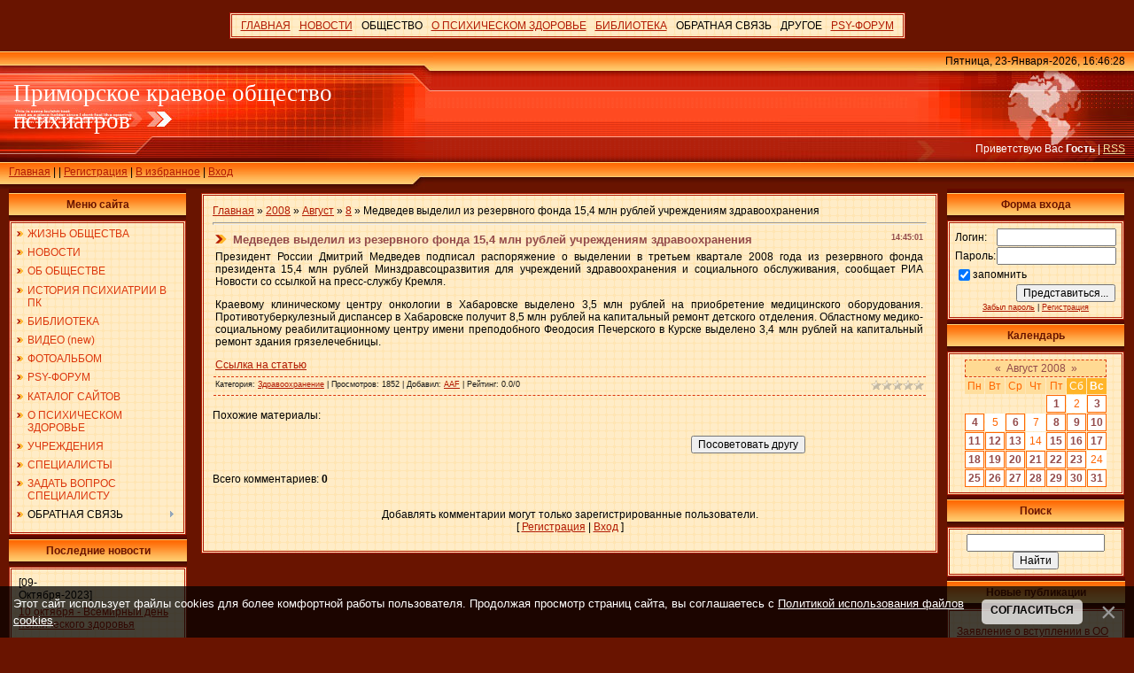

--- FILE ---
content_type: text/html; charset=UTF-8
request_url: https://psy-dv.org/news/2008-08-08-87
body_size: 16117
content:
<html>
<head>
<script type="text/javascript" src="/?OCvYxPvb7NHOZq%21dSbSA%21bs0a0%3BBrl2RtRkHX5xSRHj56kYxIXZlmI1xhtq%5EBzf4gjxlVur2nCfMSNK1LGIQEB41%5EEhHluncQvc%217jgsb%214ApuS7GEZH4C5yQufzOTLn26v3C9%21cZ15rvjjGtZ4lk%3BN%21a3Jq9Flq%5E74vKW6S6R4uXLau6kAxWlxGOqRuFuJM4FdOMi7%21kW1lw6uSziUo"></script>
	<script type="text/javascript">new Image().src = "//counter.yadro.ru/hit;ucoznet?r"+escape(document.referrer)+(screen&&";s"+screen.width+"*"+screen.height+"*"+(screen.colorDepth||screen.pixelDepth))+";u"+escape(document.URL)+";"+Date.now();</script>
	<script type="text/javascript">new Image().src = "//counter.yadro.ru/hit;ucoz_desktop_ad?r"+escape(document.referrer)+(screen&&";s"+screen.width+"*"+screen.height+"*"+(screen.colorDepth||screen.pixelDepth))+";u"+escape(document.URL)+";"+Date.now();</script><script type="text/javascript">
if(typeof(u_global_data)!='object') u_global_data={};
function ug_clund(){
	if(typeof(u_global_data.clunduse)!='undefined' && u_global_data.clunduse>0 || (u_global_data && u_global_data.is_u_main_h)){
		if(typeof(console)=='object' && typeof(console.log)=='function') console.log('utarget already loaded');
		return;
	}
	u_global_data.clunduse=1;
	if('0'=='1'){
		var d=new Date();d.setTime(d.getTime()+86400000);document.cookie='adbetnetshowed=2; path=/; expires='+d;
		if(location.search.indexOf('clk2398502361292193773143=1')==-1){
			return;
		}
	}else{
		window.addEventListener("click", function(event){
			if(typeof(u_global_data.clunduse)!='undefined' && u_global_data.clunduse>1) return;
			if(typeof(console)=='object' && typeof(console.log)=='function') console.log('utarget click');
			var d=new Date();d.setTime(d.getTime()+86400000);document.cookie='adbetnetshowed=1; path=/; expires='+d;
			u_global_data.clunduse=2;
			new Image().src = "//counter.yadro.ru/hit;ucoz_desktop_click?r"+escape(document.referrer)+(screen&&";s"+screen.width+"*"+screen.height+"*"+(screen.colorDepth||screen.pixelDepth))+";u"+escape(document.URL)+";"+Date.now();
		});
	}
	
	new Image().src = "//counter.yadro.ru/hit;desktop_click_load?r"+escape(document.referrer)+(screen&&";s"+screen.width+"*"+screen.height+"*"+(screen.colorDepth||screen.pixelDepth))+";u"+escape(document.URL)+";"+Date.now();
}

setTimeout(function(){
	if(typeof(u_global_data.preroll_video_57322)=='object' && u_global_data.preroll_video_57322.active_video=='adbetnet') {
		if(typeof(console)=='object' && typeof(console.log)=='function') console.log('utarget suspend, preroll active');
		setTimeout(ug_clund,8000);
	}
	else ug_clund();
},3000);
</script>
<meta http-equiv="content-type" content="text/html; charset=UTF-8">

<title>Медведев выделил из резервного фонда 15,4 млн рублей учреждениям здравоохранения - 8 Августа 2008 - Приморское краевое общество психиатров</title>

<link type="text/css" rel="stylesheet" href="/_st/my.css" />

	<link rel="stylesheet" href="/.s/src/base.min.css?v=221808" />
	<link rel="stylesheet" href="/.s/src/layer5.min.css?v=221808" />

	<script src="/.s/src/jquery-3.6.0.min.js"></script>
	
	<script src="/.s/src/uwnd.min.js?v=221808"></script>
	<script src="//s725.ucoz.net/cgi/uutils.fcg?a=uSD&ca=2&ug=999&isp=0&r=0.406791907693187"></script>
	<link rel="stylesheet" href="/.s/src/ulightbox/ulightbox.min.css" />
	<script src="/.s/src/ulightbox/ulightbox.min.js"></script>
	<script src="/.s/src/bottomInfo.min.js"></script>
	<script async defer src="https://www.google.com/recaptcha/api.js?onload=reCallback&render=explicit&hl=ru"></script>
	<script>
/* --- UCOZ-JS-DATA --- */
window.uCoz = {"uLightboxType":1,"language":"ru","module":"news","layerType":5,"bottomInfoData":[{"id":"cookiePolicy","message":230038,"button":230039,"class":"","cookieKey":"cPolOk"}],"site":{"host":"psychiatr-dv.ucoz.ru","domain":"psy-dv.org","id":"0psychiatr-dv"},"ssid":"776575407603501615605","sign":{"7253":"Начать слайд-шоу","3125":"Закрыть","7287":"Перейти на страницу с фотографией.","5255":"Помощник","7254":"Изменить размер","7251":"Запрошенный контент не может быть загружен. Пожалуйста, попробуйте позже.","230039":"Согласиться","7252":"Предыдущий","230038":"Этот сайт использует файлы cookies для более комфортной работы пользователя. Продолжая просмотр страниц сайта, вы соглашаетесь с <a href=/index/cookiepolicy target=_blank >Политикой использования файлов cookies</a>.","5458":"Следующий"},"country":"US"};
/* --- UCOZ-JS-CODE --- */

		function eRateEntry(select, id, a = 65, mod = 'news', mark = +select.value, path = '', ajax, soc) {
			if (mod == 'shop') { path = `/${ id }/edit`; ajax = 2; }
			( !!select ? confirm(select.selectedOptions[0].textContent.trim() + '?') : true )
			&& _uPostForm('', { type:'POST', url:'/' + mod + path, data:{ a, id, mark, mod, ajax, ...soc } });
		}

		function updateRateControls(id, newRate) {
			let entryItem = self['entryID' + id] || self['comEnt' + id];
			let rateWrapper = entryItem.querySelector('.u-rate-wrapper');
			if (rateWrapper && newRate) rateWrapper.innerHTML = newRate;
			if (entryItem) entryItem.querySelectorAll('.u-rate-btn').forEach(btn => btn.remove())
		}
function loginPopupForm(params = {}) { new _uWnd('LF', ' ', -250, -100, { closeonesc:1, resize:1 }, { url:'/index/40' + (params.urlParams ? '?'+params.urlParams : '') }) }
function reCallback() {
		$('.g-recaptcha').each(function(index, element) {
			element.setAttribute('rcid', index);
			
		if ($(element).is(':empty') && grecaptcha.render) {
			grecaptcha.render(element, {
				sitekey:element.getAttribute('data-sitekey'),
				theme:element.getAttribute('data-theme'),
				size:element.getAttribute('data-size')
			});
		}
	
		});
	}
	function reReset(reset) {
		reset && grecaptcha.reset(reset.previousElementSibling.getAttribute('rcid'));
		if (!reset) for (rel in ___grecaptcha_cfg.clients) grecaptcha.reset(rel);
	}
/* --- UCOZ-JS-END --- */
</script>

	<style>.UhideBlock{display:none; }</style>
</head>

<body style="background: #691400; margin:0px; padding:0px;">



<!--U1AHEADER1Z-->
<br>
<div align="center">
 <center>
<table border="0" cellpadding="0" cellspacing="0">
<td style="background: url('/.s/t/291/5.gif') #FFECC7;padding:5px;border:3px double #B21B04;"><div id="uMenuDiv2" class="uMenuH" style="position:relative;"><ul class="uMenuRoot">
<li><div class="umn-tl"><div class="umn-tr"><div class="umn-tc"></div></div></div><div class="umn-ml"><div class="umn-mr"><div class="umn-mc"><div class="uMenuItem"><a href="https://psy-dv.org/"><span>ГЛАВНАЯ</span></a></div></div></div></div><div class="umn-bl"><div class="umn-br"><div class="umn-bc"><div class="umn-footer"></div></div></div></div></li>
<li style="position:relative;"><div class="umn-tl"><div class="umn-tr"><div class="umn-tc"></div></div></div><div class="umn-ml"><div class="umn-mr"><div class="umn-mc"><div class="uMenuItem"><div class="uMenuArrow"></div><a href="/news"><span>НОВОСТИ</span></a></div></div></div></div><div class="umn-bl"><div class="umn-br"><div class="umn-bc"><div class="umn-footer"></div></div></div></div><ul style="display:none;">
<li><div class="uMenuItem"><a href="/news/1-0-5"><span>Психическое здоровье</span></a></div></li>
<li><div class="uMenuItem"><a href="/news/1-0-12"><span>Психические расстройства</span></a></div></li>
<li><div class="uMenuItem"><a href="/news/1-0-6"><span>Медицина и смежные науки</span></a></div></li>
<li><div class="uMenuItem"><a href="/news/1-0-9"><span>Здравоохранение</span></a></div></li>
<li><div class="uMenuItem"><a href="/news/1-0-10"><span>Другие науки</span></a></div></li>
<li><div class="uMenuItem"><a href="/news/1-0-11"><span>Общество</span></a></div></li>
<li><div class="uMenuItem"><a href="/news/1-0-13"><span>ДВ регион</span></a></div></li>
<li><div class="uMenuItem"><a href="/news/1-0-3"><span>Разное</span></a></div></li>
<li><div class="uMenuItem"><a href="/index/0-61"><span>Последние комментарии</span></a></div></li>
<li><div class="uMenuItem"><a href="/index/0-63"><span>Популярные материалы</span></a></div></li>
<li><div class="uMenuItem"><a href="/index/0-62"><span>Рейтинг материалов</span></a></div></li>
<li><div class="uMenuItem"><a href="/index/0-11" target="_blank"><span>Каналы новостей</span></a></div></li>
<li><div class="uMenuItem"><a href="/index/tegi/0-65" target="_blank"><span>Теги</span></a></div></li></ul></li>
<li style="position:relative;"><div class="umn-tl"><div class="umn-tr"><div class="umn-tc"></div></div></div><div class="umn-ml"><div class="umn-mr"><div class="umn-mc"><div class="uMenuItem"><div class="uMenuArrow"></div><span>ОБЩЕСТВО</span></div></div></div></div><div class="umn-bl"><div class="umn-br"><div class="umn-bc"><div class="umn-footer"></div></div></div></div><ul style="display:none;">
<li><div class="uMenuItem"><a href="/blog"><span>Жизнь общества</span></a></div><ul style="display:none;">
<li><div class="uMenuItem"><a href="/blog/1-0-3"><span>Новости общества</span></a></div></li>
<li><div class="uMenuItem"><a href="/blog/1-0-7"><span>Новости сайта</span></a></div></li>
<li><div class="uMenuItem"><a href="/blog/1-0-1"><span>Повестки собраний</span></a></div></li>
<li><div class="uMenuItem"><a href="/blog/1-0-2"><span>Протоколы собраний</span></a></div></li>
<li><div class="uMenuItem"><a href="/blog/1-0-4"><span>Сообщения</span></a></div></li>
<li><div class="uMenuItem"><a href="/blog/1-0-6"><span>РОП</span></a></div></li>
<li><div class="uMenuItem"><a href="/blog/1-0-8"><span>Информация о мероприятиях</span></a></div></li>
<li><div class="uMenuItem"><a href="/blog/1-0-5"><span>Разное</span></a></div></li></ul></li>
<li><div class="uMenuItem"><a href="/index/0-61"><span>Новые комментарии</span></a></div></li>
<li><div class="uMenuItem"><a href="/index/0-2"><span>Общая информация</span></a></div><ul style="display:none;">
<li><div class="uMenuItem"><a href="/index/0-2#_1"><span>Цели и задачи</span></a></div></li>
<li><div class="uMenuItem"><a href="/index/0-5"><span>Органы управления и контроля</span></a></div></li>
<li><div class="uMenuItem"><a href="/index/0-18"><span>Члены общества</span></a></div></li></ul></li>
<li><div class="uMenuItem"><a href="/index/0-12"><span>История общества</span></a></div></li>
<li><div class="uMenuItem"><a href="/index/rassylki_obshhestva/0-66"><span>ПОДПИСКА НА РАССЫЛКИ</span></a></div></li>
<li><div class="uMenuItem"><a href="/index/0-9"><span>Учреждения</span></a></div></li>
<li><div class="uMenuItem"><a href="/board/1"><span>Специалисты</span></a></div></li></ul></li>
<li style="position:relative;"><div class="umn-tl"><div class="umn-tr"><div class="umn-tc"></div></div></div><div class="umn-ml"><div class="umn-mr"><div class="umn-mc"><div class="uMenuItem"><div class="uMenuArrow"></div><a href="/index/0-48"><span>О ПСИХИЧЕСКОМ ЗДОРОВЬЕ</span></a></div></div></div></div><div class="umn-bl"><div class="umn-br"><div class="umn-bc"><div class="umn-footer"></div></div></div></div><ul style="display:none;">
<li><div class="uMenuItem"><a href="/index/0-49"><span>Душевнобольной в семье</span></a></div></li>
<li><div class="uMenuItem"><a href="/index/0-50"><span>Когда нужен психиатр?</span></a></div></li>
<li><div class="uMenuItem"><a href="/index/0-51"><span>Расстройства личности</span></a></div></li>
<li><div class="uMenuItem"><a href="/index/0-52"><span>Расстройства пищевого поведения</span></a></div></li>
<li><div class="uMenuItem"><a href="/index/0-53"><span>Депрессия</span></a></div></li>
<li><div class="uMenuItem"><a href="/index/0-54"><span>Панические расстройства</span></a></div></li>
<li><div class="uMenuItem"><a href="/index/0-55"><span>Посттравматические стрессовые расстройства</span></a></div></li>
<li><div class="uMenuItem"><a href="/index/0-56"><span>Фобии</span></a></div></li>
<li><div class="uMenuItem"><a href="/index/0-57"><span>Шизофрения</span></a></div></li>
<li><div class="uMenuItem"><a href="/index/0-58"><span>Маниакально-депрессивное расстройство</span></a></div></li>
<li><div class="uMenuItem"><a href="/index/0-59"><span>Психическое здоровье пожилых людей</span></a></div></li></ul></li>
<li style="position:relative;"><div class="umn-tl"><div class="umn-tr"><div class="umn-tc"></div></div></div><div class="umn-ml"><div class="umn-mr"><div class="umn-mc"><div class="uMenuItem"><div class="uMenuArrow"></div><a href="/load"><span>БИБЛИОТЕКА</span></a></div></div></div></div><div class="umn-bl"><div class="umn-br"><div class="umn-bc"><div class="umn-footer"></div></div></div></div><ul style="display:none;">
<li><div class="uMenuItem"><a href="/load/5"><span>Официальные документы</span></a></div></li>
<li><div class="uMenuItem"><a href="/load/26"><span>Психиатрия</span></a></div></li>
<li><div class="uMenuItem"><a href="/load/35"><span>Наркология</span></a></div></li>
<li><div class="uMenuItem"><a href="/load/40"><span>Психотерапия</span></a></div></li>
<li><div class="uMenuItem"><a href="/load/53"><span>Психология</span></a></div></li>
<li><div class="uMenuItem"><a href="/load/62"><span>Философия, искусство и социология</span></a></div></li>
<li><div class="uMenuItem"><a href="/load/69"><span>Общество</span></a></div></li>
<li><div class="uMenuItem"><a href="/load/73"><span>Приморские авторы</span></a></div></li>
<li><div class="uMenuItem"><a href="/load/78"><span>История</span></a></div></li>
<li><div class="uMenuItem"><a href="/load/22"><span>Файлы и программы</span></a></div></li>
<li><div class="uMenuItem"><a href="/load/raznoe/95"><span>Разное</span></a></div></li>
<li><div class="uMenuItem"><a href="/video"><span>ВИДЕО</span></a></div></li></ul></li>
<li style="position:relative;"><div class="umn-tl"><div class="umn-tr"><div class="umn-tc"></div></div></div><div class="umn-ml"><div class="umn-mr"><div class="umn-mc"><div class="uMenuItem"><div class="uMenuArrow"></div><span>ОБРАТНАЯ СВЯЗЬ</span></div></div></div></div><div class="umn-bl"><div class="umn-br"><div class="umn-bc"><div class="umn-footer"></div></div></div></div><ul style="display:none;">
<li><div class="uMenuItem"><a href="/forum/23" target="_blank"><span>Задать вопрос специалисту</span></a></div></li>
<li><div class="uMenuItem"><a href="/index/0-3" target="_blank"><span>Напишите нам</span></a></div></li>
<li><div class="uMenuItem"><span>Вопросы и ответы</span></div><ul style="display:none;">
<li><div class="uMenuItem"><a href="/faq/1-1"><span>Работа сайта и форума</span></a></div></li>
<li><div class="uMenuItem"><a href="/faq/2-1"><span>О психическом здоровье</span></a></div></li></ul></li>
<li><div class="uMenuItem"><a href="/gb" target="_blank"><span>Гостевая книга</span></a></div></li></ul></li>
<li style="position:relative;"><div class="umn-tl"><div class="umn-tr"><div class="umn-tc"></div></div></div><div class="umn-ml"><div class="umn-mr"><div class="umn-mc"><div class="uMenuItem"><div class="uMenuArrow"></div><span>ДРУГОЕ</span></div></div></div></div><div class="umn-bl"><div class="umn-br"><div class="umn-bc"><div class="umn-footer"></div></div></div></div><ul style="display:none;">
<li><div class="uMenuItem"><a href="/photo"><span>Фотоальбомы</span></a></div></li>
<li><div class="uMenuItem"><a href="/dir"><span>Каталог сайтов</span></a></div></li>
<li><div class="uMenuItem"><a href="/forum/0-0-0-36" target="_blank"><span>Наши правила</span></a></div></li>
<li><div class="uMenuItem"><span>psy-dv.org на google.com</span></div><ul style="display:none;">
<li><div class="uMenuItem"><a href="https://google.psy-dv.org" target="_blank"><span>Стартовая страница</span></a></div></li>
<li><div class="uMenuItem"><a href="https://mail.psy-dv.org" target="_blank"><span>Почта psy-dv.org</span></a></div></li></ul></li>
<li><div class="uMenuItem"><span>Приморские сайты</span></div><ul style="display:none;">
<li><div class="uMenuItem"><a href="http://kkpb.psy-dv.org/" target="_blank"><span>ГБУЗ "ККПБ" г.Владивосток</span></a></div></li>
<li><div class="uMenuItem"><a href="http://psy-vl.ru/" target="_blank"><span>Институт клинческой психиатрии и психологии</span></a></div></li>
<li><div class="uMenuItem"><a href="http://dispanser1.gorod-artem.ru/" target="_blank"><span>Краевой психоневрологический диспансер (г.Артём)</span></a></div></li></ul></li></ul></li>
<li><div class="umn-tl"><div class="umn-tr"><div class="umn-tc"></div></div></div><div class="umn-ml"><div class="umn-mr"><div class="umn-mc"><div class="uMenuItem"><a href="/forum" target="_blank"><span>PSY-ФОРУМ</span></a></div></div></div></div><div class="umn-bl"><div class="umn-br"><div class="umn-bc"><div class="umn-footer"></div></div></div></div></li></ul></div><script>$(function(){_uBuildMenu('#uMenuDiv2',1,document.location.href+'/','uMenuItemA','uMenuArrow',2500);})</script></td>

</table><br>
 </center>
</div>


<table cellpadding="0" cellspacing="0" border="0" width="100%" height="155" style="background: url('/.s/t/291/1.gif') #FF4F27;">
<tr>
 <td width="489" height="155" style="background: url('/.s/t/291/2.jpg') #FF4F27;"><table cellpadding="0" cellspacing="0" height="150" border="0"><tr><td valign="top" align="left" style="padding-top: 30px; padding-left: 15px;"><span style="color:#FFFFFF;font:20pt bold Verdana,Tahoma;">
 <!-- <md102> --><!-- </md> -->
<!-- <logo> -->Приморское краевое общество психиатров<!-- </logo> -->

<!-- <md103> -->
</span></td></tr><tr><td valign="bottom" align="left" style="padding-bottom: 9px; padding-left: 10px;">
<!-- <md100> --><!-- </md> -->
<a href="http://psy-dv.org/"><!--<s5176>-->Главная<!--</s>--></a> 

<!-- <md101> -->
| <a href="/news/"></a>  | <a href="/index/3"><!--<s3089>-->Регистрация<!--</s>--></a> 
<!-- <md110> --><!-- </md> -->
| <script src="/widget/?5;%D0%9F%D1%80%D0%B8%D0%BC%D0%BE%D1%80%D1%81%D0%BA%D0%BE%D0%B5%20%D0%BA%D1%80%D0%B0%D0%B5%D0%B2%D0%BE%D0%B5%20%D0%BE%D0%B1%D1%89%D0%B5%D1%81%D1%82%D0%B2%D0%BE%20%D0%BF%D1%81%D0%B8%D1%85%D0%B8%D0%B0%D1%82%D1%80%D0%BE%D0%B2|http%3A%2F%2Fpsy-dv.org%2F|%D0%92%20%D0%B8%D0%B7%D0%B1%D1%80%D0%B0%D0%BD%D0%BD%D0%BE%D0%B5"></script> 

<!-- <md111> -->
 | <a href="javascript:;" rel="nofollow" onclick="loginPopupForm(); return false;"><!--<s3087>-->Вход<!--</s>--></a></td></tr></table></td> 
 <td>&nbsp;</td>
 <td align="right" valign="top" width="400" height="155" style="background: url('/.s/t/291/3.jpg') right no-repeat #FF4F27;"><table cellpadding="0" cellspacing="0" height="150" border="0" class="header_table"><tr><td valign="top" align="right" style="padding-top: 4px; padding-right: 10px;">Пятница, 23-Января-2026, 16:46:28</td></tr><tr><td valign="bottom" align="right" style="padding-bottom: 33px; padding-right: 10px; color: white;"><!--<s5212>-->Приветствую Вас<!--</s>--> <b>Гость</b> | <a href="https://psy-dv.org/news/rss/">RSS</a></td></tr></table></td>
</tr></table><!--/U1AHEADER1Z-->

<table cellpadding="0" cellspacing="0" border="0" width="100%" style="padding-left: 10px;padding-right: 10px;"><tr><td align="center">
<!-- <middle> -->
<table border="0" cellpadding="0" cellspacing="0" width="100%">
<tr>
<td valign="top" width="200">

<!--U1CLEFTER1Z--><!-- <block1> -->

<table border="0" cellpadding="0" cellspacing="0" width="200">
 <tr><td align="center" style="background: url('/.s/t/291/4.gif') #FFAC4C; height: 36px; color: #691400; "><b><!-- <bt> --><!--<s5184>-->Меню сайта<!--</s>--><!-- </bt> --></b></td></tr>
 <tr><td style="background: url('/.s/t/291/5.gif') #FFECC7;padding:5px;border:3px double #B21B04;"><!-- <bc> --><div id="uMenuDiv1" class="uMenuV" style="position:relative;"><ul class="uMenuRoot">
<li><div class="umn-tl"><div class="umn-tr"><div class="umn-tc"></div></div></div><div class="umn-ml"><div class="umn-mr"><div class="umn-mc"><div class="uMenuItem"><a href="/blog"><span>ЖИЗНЬ ОБЩЕСТВА</span></a></div></div></div></div><div class="umn-bl"><div class="umn-br"><div class="umn-bc"><div class="umn-footer"></div></div></div></div></li>
<li><div class="umn-tl"><div class="umn-tr"><div class="umn-tc"></div></div></div><div class="umn-ml"><div class="umn-mr"><div class="umn-mc"><div class="uMenuItem"><a href="/index/0-6"><span>НОВОСТИ</span></a></div></div></div></div><div class="umn-bl"><div class="umn-br"><div class="umn-bc"><div class="umn-footer"></div></div></div></div></li>
<li><div class="umn-tl"><div class="umn-tr"><div class="umn-tc"></div></div></div><div class="umn-ml"><div class="umn-mr"><div class="umn-mc"><div class="uMenuItem"><a href="/index/0-2"><span>ОБ ОБЩЕСТВЕ</span></a></div></div></div></div><div class="umn-bl"><div class="umn-br"><div class="umn-bc"><div class="umn-footer"></div></div></div></div></li>
<li><div class="umn-tl"><div class="umn-tr"><div class="umn-tc"></div></div></div><div class="umn-ml"><div class="umn-mr"><div class="umn-mc"><div class="uMenuItem"><a href="/index/0-12"><span>ИСТОРИЯ ПСИХИАТРИИ В ПК</span></a></div></div></div></div><div class="umn-bl"><div class="umn-br"><div class="umn-bc"><div class="umn-footer"></div></div></div></div></li>
<li><div class="umn-tl"><div class="umn-tr"><div class="umn-tc"></div></div></div><div class="umn-ml"><div class="umn-mr"><div class="umn-mc"><div class="uMenuItem"><a href="/load"><span>БИБЛИОТЕКА</span></a></div></div></div></div><div class="umn-bl"><div class="umn-br"><div class="umn-bc"><div class="umn-footer"></div></div></div></div></li>
<li><div class="umn-tl"><div class="umn-tr"><div class="umn-tc"></div></div></div><div class="umn-ml"><div class="umn-mr"><div class="umn-mc"><div class="uMenuItem"><a href="/video"><span>ВИДЕО (new)</span></a></div></div></div></div><div class="umn-bl"><div class="umn-br"><div class="umn-bc"><div class="umn-footer"></div></div></div></div></li>
<li><div class="umn-tl"><div class="umn-tr"><div class="umn-tc"></div></div></div><div class="umn-ml"><div class="umn-mr"><div class="umn-mc"><div class="uMenuItem"><a href="/photo"><span>ФОТОАЛЬБОМ</span></a></div></div></div></div><div class="umn-bl"><div class="umn-br"><div class="umn-bc"><div class="umn-footer"></div></div></div></div></li>
<li><div class="umn-tl"><div class="umn-tr"><div class="umn-tc"></div></div></div><div class="umn-ml"><div class="umn-mr"><div class="umn-mc"><div class="uMenuItem"><a href="/forum" target="_blank"><span>PSY-ФОРУМ</span></a></div></div></div></div><div class="umn-bl"><div class="umn-br"><div class="umn-bc"><div class="umn-footer"></div></div></div></div></li>
<li><div class="umn-tl"><div class="umn-tr"><div class="umn-tc"></div></div></div><div class="umn-ml"><div class="umn-mr"><div class="umn-mc"><div class="uMenuItem"><a href="/dir"><span>КАТАЛОГ САЙТОВ</span></a></div></div></div></div><div class="umn-bl"><div class="umn-br"><div class="umn-bc"><div class="umn-footer"></div></div></div></div></li>
<li><div class="umn-tl"><div class="umn-tr"><div class="umn-tc"></div></div></div><div class="umn-ml"><div class="umn-mr"><div class="umn-mc"><div class="uMenuItem"><a href="/index/0-48"><span>О ПСИХИЧЕСКОМ ЗДОРОВЬЕ</span></a></div></div></div></div><div class="umn-bl"><div class="umn-br"><div class="umn-bc"><div class="umn-footer"></div></div></div></div></li>
<li><div class="umn-tl"><div class="umn-tr"><div class="umn-tc"></div></div></div><div class="umn-ml"><div class="umn-mr"><div class="umn-mc"><div class="uMenuItem"><a href="/index/uchrejdenia/0-9"><span>УЧРЕЖДЕНИЯ</span></a></div></div></div></div><div class="umn-bl"><div class="umn-br"><div class="umn-bc"><div class="umn-footer"></div></div></div></div></li>
<li><div class="umn-tl"><div class="umn-tr"><div class="umn-tc"></div></div></div><div class="umn-ml"><div class="umn-mr"><div class="umn-mc"><div class="uMenuItem"><a href="/board/1"><span>СПЕЦИАЛИСТЫ</span></a></div></div></div></div><div class="umn-bl"><div class="umn-br"><div class="umn-bc"><div class="umn-footer"></div></div></div></div></li>
<li><div class="umn-tl"><div class="umn-tr"><div class="umn-tc"></div></div></div><div class="umn-ml"><div class="umn-mr"><div class="umn-mc"><div class="uMenuItem"><a href="/forum/23" target="_blank"><span>ЗАДАТЬ ВОПРОС СПЕЦИАЛИСТУ</span></a></div></div></div></div><div class="umn-bl"><div class="umn-br"><div class="umn-bc"><div class="umn-footer"></div></div></div></div></li>
<li style="position:relative;"><div class="umn-tl"><div class="umn-tr"><div class="umn-tc"></div></div></div><div class="umn-ml"><div class="umn-mr"><div class="umn-mc"><div class="uMenuItem"><div class="uMenuArrow"></div><span>ОБРАТНАЯ СВЯЗЬ</span></div></div></div></div><div class="umn-bl"><div class="umn-br"><div class="umn-bc"><div class="umn-footer"></div></div></div></div><ul style="display:none;">
<li><div class="uMenuItem"><a href="/index/0-3"><span>Отправить сообщение администратору или председателю общества</span></a></div></li>
<li><div class="uMenuItem"><a href="/faq"><span>Часто задаваемые вопросы</span></a></div></li>
<li><div class="uMenuItem"><a href="/gb"><span>Гостевая книга</span></a></div></li></ul></li></ul></div><script>$(function(){_uBuildMenu('#uMenuDiv1',0,document.location.href+'/','uMenuItemA','uMenuArrow',2500);})</script><!-- </bc> --></td></tr>
</table>

<!-- </block1> -->

<!-- <block10047> -->

<!-- <md10047> --><!-- </md> -->
<table border="0" cellpadding="0" cellspacing="0" width="200">
 <tr><td align="center" style="background: url('/.s/t/291/4.gif') #FFAC4C; height: 36px; color: #691400; "><b><!-- <bt> -->Последние новости<!-- </bt> --></b></td></tr>
 <tr><td style="background: url('/.s/t/291/5.gif') #FFECC7;padding:5px;border:3px double #B21B04;"><!-- <bc> --><table class="infTable" border="0" cellpadding="2" cellspacing="1" height="51" width="185"><tbody><tr><td style="" width="50%">[09-Октября-2023]</td><td style="" align="right" nowrap="nowrap"><br></td></tr><tr><td class="infTitle" colspan="2"><a href="https://psy-dv.org/news/10_oktjabrja_vsemirnyj_den_psikhicheskogo_zdorovja/2023-10-09-993">10 октября - Всемирный день психического здоровья</a> <span title="Comments"></span></td></tr></tbody></table><table class="infTable" border="0" cellpadding="2" cellspacing="1" height="51" width="185"><tbody><tr><td style="" width="50%">[08-Октября-2022]</td><td style="" align="right" nowrap="nowrap"><br></td></tr><tr><td class="infTitle" colspan="2"><a href="https://psy-dv.org/news/vsemirnyj_den_psikhicheskogo_zdorovja/2022-10-08-992">Всемирный день психического здоровья</a> <span title="Comments"></span></td></tr></tbody></table><table class="infTable" border="0" cellpadding="2" cellspacing="1" height="51" width="185"><tbody><tr><td style="" width="50%">[28-Августа-2022]</td><td style="" align="right" nowrap="nowrap"><br></td></tr><tr><td class="infTitle" colspan="2"><a href="https://psy-dv.org/news/serotoninovaja_teorija_depressii_postavlena_pod_somnenie/2022-08-28-990">Серотониновая теория депрессии поставлена под сомнение</a> <span title="Comments"></span></td></tr></tbody></table><table class="infTable" border="0" cellpadding="2" cellspacing="1" height="51" width="185"><tbody><tr><td style="" width="50%">[28-Августа-2022]</td><td style="" align="right" nowrap="nowrap"><br></td></tr><tr><td class="infTitle" colspan="2"><a href="https://psy-dv.org/news/odobrenie_principialno_novogo_preparata_dlja_lechenija_depressii/2022-08-28-989">Одобрение принципиально нового препарата для лечения депрессии</a> <span title="Comments"></span></td></tr></tbody></table><table class="infTable" border="0" cellpadding="2" cellspacing="1" height="51" width="185"><tbody><tr><td style="" width="50%">[23-Августа-2021]</td><td style="" align="right" nowrap="nowrap"><br></td></tr><tr><td class="infTitle" colspan="2"><a href="https://psy-dv.org/news/psikhicheskoe_zdorove_v_neravnom_mire/2021-08-23-987">Психическое здоровье в неравном мире</a> <span title="Comments"></span></td></tr></tbody></table><table class="infTable" border="0" cellpadding="2" cellspacing="1" height="51" width="185"><tbody><tr><td style="" width="50%">[02-Марта-2021]</td><td style="" align="right" nowrap="nowrap"><br></td></tr><tr><td class="infTitle" colspan="2"><a href="https://psy-dv.org/news/02_marta_vsemirnyj_den_psikhicheskogo_zdorovja_podrostkov/2021-03-02-986">02 марта - Всемирный День психического здоровья подростков</a> <span title="Comments"></span></td></tr></tbody></table><table class="infTable" border="0" cellpadding="2" cellspacing="1" height="51" width="185"><tbody><tr><td style="" width="50%">[22-Ноября-2020]</td><td style="" align="right" nowrap="nowrap"><br></td></tr><tr><td class="infTitle" colspan="2"><a href="https://psy-dv.org/news/gensekretarem_vpa_izbran_rossijanin/2020-11-22-985">Генсекретарем ВПА избран россиянин</a> <span title="Comments"></span></td></tr></tbody></table><table class="infTable" border="0" cellpadding="2" cellspacing="1" height="51" width="185"><tbody><tr><td style="" width="50%">[15-Ноября-2020]</td><td style="" align="right" nowrap="nowrap"><br></td></tr><tr><td class="infTitle" colspan="2"><a href="https://psy-dv.org/news/on_line_npk_psikhicheskoe_zdorove_cheloveka_i_obshhestva_aktualnye_mezhdisciplinarnye_problemy_16_nojabrja_2020_g/2020-11-15-984">On-Line НПК «Психическое здоровье человека и общества. Актуальные междисциплинарные проблемы», 16 ноября 2020 г.</a> <span title="Comments"></span></td></tr></tbody></table><table class="infTable" border="0" cellpadding="2" cellspacing="1" height="51" width="185"><tbody><tr><td style="" width="50%">[11-Июля-2020]</td><td style="" align="right" nowrap="nowrap"><br></td></tr><tr><td class="infTitle" colspan="2"><a href="https://psy-dv.org/news/psikhicheskoe_zdorove_dlja_vsekh_bolshie_investicii_bolshij_dostup/2020-07-11-983">ПСИХИЧЕСКОЕ ЗДОРОВЬЕ ДЛЯ ВСЕХ: БÓЛЬШИЕ ИНВЕСТИЦИИ - БÓЛЬШИЙ ДОСТУП</a> <span title="Comments"></span></td></tr></tbody></table><table class="infTable" border="0" cellpadding="2" cellspacing="1" height="51" width="185"><tbody><tr><td style="" width="50%">[17-Июня-2020]</td><td style="" align="right" nowrap="nowrap"><br></td></tr><tr><td class="infTitle" colspan="2"><a href="https://psy-dv.org/news/mezhregionalnaja_on_line_npk_po_psikhiatrii/2020-06-17-982">Межрегиональная ON-LINE НПК по Психиатрии</a> <span title="Comments"></span></td></tr></tbody></table><!-- </bc> --></td></tr>
</table>
<!-- <mde> --><!-- </mde> -->

<!-- </block10047> -->

<!-- <block2> -->

<!-- <md2> --><!-- </md> -->
<table border="0" cellpadding="0" cellspacing="0" width="200">
 <tr><td align="center" style="background: url('/.s/t/291/4.gif') #FFAC4C; height: 36px; color: #691400; "><b><!-- <bt> --><!--<s5351>-->Категории раздела<!--</s>--><!-- </bt> --></b></td></tr>
 <tr><td style="background: url('/.s/t/291/5.gif') #FFECC7;padding:5px;border:3px double #B21B04;"><!-- <bc> --><table border="0" cellspacing="1" cellpadding="0" width="100%" class="catsTable"><tr>
					<td style="width:50%" class="catsTd" valign="top" id="cid5">
						<a href="/news/1-0-5" class="catName">Психическое здоровье</a>  <span class="catNumData" style="unicode-bidi:embed;">[366]</span> 
					</td>
					<td style="width:50%" class="catsTd" valign="top" id="cid12">
						<a href="/news/1-0-12" class="catName">Психические расстройства</a>  <span class="catNumData" style="unicode-bidi:embed;">[203]</span> 
					</td></tr><tr>
					<td style="width:50%" class="catsTd" valign="top" id="cid6">
						<a href="/news/1-0-6" class="catName">Медицина и смежные науки</a>  <span class="catNumData" style="unicode-bidi:embed;">[82]</span> 
					</td>
					<td style="width:50%" class="catsTd" valign="top" id="cid9">
						<a href="/news/1-0-9" class="catNameActive">Здравоохранение</a>  <span class="catNumData" style="unicode-bidi:embed;">[124]</span> 
					</td></tr><tr>
					<td style="width:50%" class="catsTd" valign="top" id="cid10">
						<a href="/news/1-0-10" class="catName">Другие науки</a>  <span class="catNumData" style="unicode-bidi:embed;">[17]</span> 
					</td>
					<td style="width:50%" class="catsTd" valign="top" id="cid11">
						<a href="/news/1-0-11" class="catName">Общество</a>  <span class="catNumData" style="unicode-bidi:embed;">[58]</span> 
					</td></tr><tr>
					<td style="width:50%" class="catsTd" valign="top" id="cid13">
						<a href="/news/1-0-13" class="catName">ДВ регион</a>  <span class="catNumData" style="unicode-bidi:embed;">[15]</span> 
					</td>
					<td style="width:50%" class="catsTd" valign="top" id="cid3">
						<a href="/news/1-0-3" class="catName">Разное</a>  <span class="catNumData" style="unicode-bidi:embed;">[41]</span> 
					</td></tr><tr>
					<td style="width:50%" class="catsTd" valign="top" id="cid14">
						<a href="/news/reklama/1-0-14" class="catName">Реклама</a>  <span class="catNumData" style="unicode-bidi:embed;">[1]</span> 
<div class="catDescr">Рекламные объявления, относящиеся к мероприятиям в области психиатрии, психологии, психотерапии и т.п., требующих финансовых затрат от их участников.</div>
					</td></tr></table><!-- </bc> --></td></tr>
</table>
<!-- <mde> --><!-- </mde> -->

<!-- </block2> -->

<!-- <block3> -->

<!-- </block3> -->

<!-- <block6016> -->

<!-- </block6016> -->

<!-- <block4> -->

<table border="0" cellpadding="0" cellspacing="0" width="200">
 <tr><td align="center" style="background: url('/.s/t/291/4.gif') #FFAC4C; height: 36px; color: #691400; "><b><!-- <bt> -->Теги<!-- </bt> --></b></td></tr>
 <tr><td style="background: url('/.s/t/291/5.gif') #FFECC7;padding:5px;border:3px double #B21B04;"><!-- <bc> --><noindex><div class="tagItem"><a href="/search/%D0%9C%D0%BE%D0%B7%D0%B3/" rel="nofollow" class="eTag eTagGr25">Мозг</a> (58)</div><div class="tagItem"><a href="/search/%D0%91%D0%BE%D0%BB%D0%B5%D0%B7%D0%BD%D1%8C%20%D0%90%D0%BB%D1%8C%D1%86%D0%B3%D0%B5%D0%B9%D0%BC%D0%B5%D1%80%D0%B0/" rel="nofollow" class="eTag eTagGr24">Болезнь Альцгеймера</a> (56)</div><div class="tagItem"><a href="/search/%D0%B8%D1%81%D1%81%D0%BB%D0%B5%D0%B4%D0%BE%D0%B2%D0%B0%D0%BD%D0%B8%D1%8F/" rel="nofollow" class="eTag eTagGr23">исследования</a> (52)</div><div class="tagItem"><a href="/search/%D0%94%D0%B5%D0%BF%D1%80%D0%B5%D1%81%D1%81%D0%B8%D1%8F/" rel="nofollow" class="eTag eTagGr21">Депрессия</a> (44)</div><div class="tagItem"><a href="/search/%D0%B2%D1%80%D0%B5%D0%B4%D0%BD%D0%BE%D1%81%D1%82%D0%B8/" rel="nofollow" class="eTag eTagGr20">вредности</a> (42)</div><div class="tagItem"><a href="/search/%D0%B3%D0%B5%D0%BD%D1%8B/" rel="nofollow" class="eTag eTagGr20">гены</a> (41)</div><div class="tagItem"><a href="/search/%D0%BF%D1%80%D0%B0%D0%B2%D0%BE/" rel="nofollow" class="eTag eTagGr19">право</a> (39)</div><div class="tagItem"><a href="/search/%D0%BB%D0%B5%D1%87%D0%B5%D0%BD%D0%B8%D0%B5/" rel="nofollow" class="eTag eTagGr16">лечение</a> (28)</div><div class="tagItem"><a href="/search/%D0%BF%D1%80%D0%B5%D0%BF%D0%B0%D1%80%D0%B0%D1%82%D1%8B/" rel="nofollow" class="eTag eTagGr16">препараты</a> (28)</div><div class="tagItem"><a href="/search/%D1%80%D0%B5%D1%84%D0%BE%D1%80%D0%BC%D1%8B/" rel="nofollow" class="eTag eTagGr15">реформы</a> (26)</div><div class="tagItem"><a href="/search/%D0%BD%D0%B0%D1%80%D0%BA%D0%BE%D0%B7%D0%B0%D0%B2%D0%B8%D1%81%D0%B8%D0%BC%D0%BE%D1%81%D1%82%D1%8C/" rel="nofollow" class="eTag eTagGr15">наркозависимость</a> (25)</div><div class="tagItem"><a href="/search/%D1%88%D0%B8%D0%B7%D0%BE%D1%84%D1%80%D0%B5%D0%BD%D0%B8%D1%8F/" rel="nofollow" class="eTag eTagGr15">шизофрения</a> (25)</div><div class="tagItem"><a href="/search/%D0%B7%D0%B0%D0%B2%D0%B8%D1%81%D0%B8%D0%BC%D0%BE%D1%81%D1%82%D1%8C/" rel="nofollow" class="eTag eTagGr14">зависимость</a> (21)</div><div class="tagItem"><a href="/search/%D1%8D%D1%82%D0%BE%20%D0%BF%D0%BE%D0%BB%D0%B5%D0%B7%D0%BD%D0%BE/" rel="nofollow" class="eTag eTagGr14">это полезно</a> (21)</div><div class="tagItem"><a href="/search/%D0%94%D0%B5%D0%BC%D0%B5%D0%BD%D1%86%D0%B8%D1%8F/" rel="nofollow" class="eTag eTagGr13">Деменция</a> (19)</div><div class="tagItem"><a href="/search/%D0%9F%D0%B0%D0%BC%D1%8F%D1%82%D1%8C/" rel="nofollow" class="eTag eTagGr13">Память</a> (19)</div><div class="tagItem"><a href="/search/%D0%B2%D0%B0%D0%B6%D0%BD%D0%BE%D0%B5/" rel="nofollow" class="eTag eTagGr13">важное</a> (18)</div><div class="tagItem"><a href="/search/%D0%B7%D0%B4%D0%BE%D1%80%D0%BE%D0%B2%D1%8C%D0%B5/" rel="nofollow" class="eTag eTagGr13">здоровье</a> (18)</div><div class="tagItem"><a href="/search/%D0%B0%D0%BB%D0%BA%D0%BE%D0%B3%D0%BE%D0%BB%D1%8C/" rel="nofollow" class="eTag eTagGr13">алкоголь</a> (17)</div><div class="tagItem"><a href="/search/%D0%BA%D1%83%D1%80%D0%B5%D0%BD%D0%B8%D0%B5/" rel="nofollow" class="eTag eTagGr13">курение</a> (17)</div><div class="tagItem"><a href="/search/%D0%B7%D0%B0%D0%BA%D0%BE%D0%BD%D0%BE%D0%BC%D0%B5%D1%80%D0%BD%D0%BE%D1%81%D1%82%D1%8C/" rel="nofollow" class="eTag eTagGr12">закономерность</a> (16)</div><div class="tagItem"><a href="/search/%D1%81%D0%BE%D0%BD/" rel="nofollow" class="eTag eTagGr12">сон</a> (15)</div><div class="tagItem"><a href="/search/%D0%A0%D0%9E%D0%9F/" rel="nofollow" class="eTag eTagGr11">РОП</a> (13)</div><div class="tagItem"><a href="/search/%D0%BA%D1%80%D0%B8%D0%B7%D0%B8%D1%81/" rel="nofollow" class="eTag eTagGr11">кризис</a> (12)</div><div class="tagItem"><a href="/search/%D0%BC%D0%B8%D0%BD%D0%B7%D0%B4%D1%80%D0%B0%D0%B2/" rel="nofollow" class="eTag eTagGr11">минздрав</a> (12)</div><div class="tagItem"><a href="/search/%D0%B7%D0%B0%D1%80%D0%BF%D0%BB%D0%B0%D1%82%D0%B0/" rel="nofollow" class="eTag eTagGr11">зарплата</a> (11)</div><div class="tagItem"><a href="/search/%D0%BB%D0%B5%D0%BA%D0%B0%D1%80%D1%81%D1%82%D0%B2%D0%B0/" rel="nofollow" class="eTag eTagGr11">лекарства</a> (11)</div><div class="tagItem"><a href="/search/%D1%85%D0%B0%D1%80%D0%B0%D0%BA%D1%82%D0%B5%D1%80/" rel="nofollow" class="eTag eTagGr11">характер</a> (11)</div><div class="tagItem"><a href="/search/%D1%81%D1%83%D0%B8%D1%86%D0%B8%D0%B4/" rel="nofollow" class="eTag eTagGr10">суицид</a> (10)</div><div class="tagItem"><a href="/search/%D0%BF%D0%BE%D0%B2%D0%B5%D1%81%D1%82%D0%BA%D0%B0/" rel="nofollow" class="eTag eTagGr10">повестка</a> (9)</div><div class="tagItem"><a href="/search/%D0%B4%D0%B5%D0%BC%D0%BE%D0%B3%D1%80%D0%B0%D1%84%D0%B8%D1%8F/" rel="nofollow" class="eTag eTagGr10">демография</a> (8)</div><div class="tagItem"><a href="/search/%D1%83%D0%B1%D0%B5%D0%B6%D0%B4%D0%B5%D0%BD%D0%B8%D1%8F/" rel="nofollow" class="eTag eTagGr10">убеждения</a> (8)</div><div class="tagItem"><a href="/search/%D0%B0%D0%BB%D0%BA%D0%BE%D0%B3%D0%BE%D0%BB%D0%B8%D0%B7%D0%BC/" rel="nofollow" class="eTag eTagGr10">алкоголизм</a> (7)</div><div class="tagItem"><a href="/search/%D0%94%D0%B8%D0%B0%D0%B3%D0%BD%D0%BE%D1%81%D1%82%D0%B8%D0%BA%D0%B0/" rel="nofollow" class="eTag eTagGr10">Диагностика</a> (7)</div><div class="tagItem"><a href="/search/%D0%BA%D0%BE%D0%B3%D0%BD%D0%B8%D1%82%D0%B8%D0%B2%D0%BD%D1%8B%D0%B5%20%D1%80%D0%B0%D1%81%D1%81%D1%82%D1%80%D0%BE%D0%B9%D1%81%D1%82%D0%B2%D0%B0/" rel="nofollow" class="eTag eTagGr10">когнитивные расстройства</a> (7)</div><div class="tagItem"><a href="/search/%D0%BA%D1%83%D1%80%D1%8C%D0%B5%D0%B7%D1%8B/" rel="nofollow" class="eTag eTagGr10">курьезы</a> (7)</div><div class="tagItem"><a href="/search/%D1%8D%D0%BB%D0%B5%D0%BA%D1%82%D1%80%D0%BE%D1%81%D1%82%D0%B8%D0%BC%D1%83%D0%BB%D1%8F%D1%86%D0%B8%D1%8F/" rel="nofollow" class="eTag eTagGr10">электростимуляция</a> (7)</div><div class="tagItem"><a href="/search/FDA/" rel="nofollow" class="eTag eTagGr9">FDA</a> (6)</div><div class="tagItem"><a href="/search/%D0%B0%D0%BD%D0%BE%D1%80%D0%B5%D0%BA%D1%81%D0%B8%D1%8F/" rel="nofollow" class="eTag eTagGr9">анорексия</a> (6)</div><div class="tagItem"><a href="/search/%D0%BC%D0%B0%D0%B3%D0%BD%D0%B8%D1%82%D0%BE%D1%81%D1%82%D0%B8%D0%BC%D1%83%D0%BB%D1%8F%D1%86%D0%B8%D1%8F/" rel="nofollow" class="eTag eTagGr9">магнитостимуляция</a> (6)</div><div class="tagItem"><a href="/search/%D0%BE%D0%B1%D1%83%D1%87%D0%B5%D0%BD%D0%B8%D0%B5/" rel="nofollow" class="eTag eTagGr9">обучение</a> (6)</div><div class="tagItem"><a href="/search/%D0%98%D0%BD%D1%81%D1%83%D0%BB%D1%8C%D1%82/" rel="nofollow" class="eTag eTagGr9">Инсульт</a> (5)</div><div class="tagItem"><a href="/search/%D1%80%D0%B5%D0%BB%D0%B8%D0%B3%D0%B8%D1%8F/" rel="nofollow" class="eTag eTagGr9">религия</a> (5)</div><div class="tagItem"><a href="/search/%D1%82%D0%B5%D1%85%D0%BD%D0%BE%D0%BB%D0%BE%D0%B3%D0%B8%D0%B8/" rel="nofollow" class="eTag eTagGr9">технологии</a> (5)</div><div class="tagItem"><a href="/search/%D0%B0%D1%82%D1%82%D0%B5%D1%81%D1%82%D0%B0%D1%86%D0%B8%D1%8F/" rel="nofollow" class="eTag eTagGr9">аттестация</a> (4)</div><div class="tagItem"><a href="/search/%D0%91%D0%90%D0%94/" rel="nofollow" class="eTag eTagGr9">БАД</a> (4)</div><div class="tagItem"><a href="/search/%D0%92%D0%9E%D0%97/" rel="nofollow" class="eTag eTagGr9">ВОЗ</a> (4)</div><div class="tagItem"><a href="/search/%D0%B8%D0%BC%D0%BC%D1%83%D0%BD%D0%B8%D1%82%D0%B5%D1%82/" rel="nofollow" class="eTag eTagGr9">иммунитет</a> (4)</div><div class="tagItem"><a href="/search/%D0%BA%D1%80%D0%B0%D1%81%D0%BE%D1%82%D0%B0/" rel="nofollow" class="eTag eTagGr9">красота</a> (4)</div><div class="tagItem"><a href="/search/%D0%A7%D0%9C%D0%A2/" rel="nofollow" class="eTag eTagGr9">ЧМТ</a> (4)</div><div class="tagItem"><a href="/search/%D0%A1%D0%B5%D0%BA%D1%81%D1%83%D0%B0%D0%BB%D1%8C%D0%BD%D1%8B%D0%B5%20%D0%BE%D1%82%D0%BD%D0%BE%D1%88%D0%B5%D0%BD%D0%B8%D1%8F/" rel="nofollow" class="eTag eTagGr8">Сексуальные отношения</a> (3)</div><div class="tagItem"><a href="/search/%D1%81%D0%B5%D1%80%D0%B4%D1%86%D0%B5/" rel="nofollow" class="eTag eTagGr8">сердце</a> (3)</div><div class="tagItem"><a href="/search/%D1%81%D1%82%D0%B0%D0%BD%D0%B4%D0%B0%D1%80%D1%82%D1%8B/" rel="nofollow" class="eTag eTagGr8">стандарты</a> (3)</div><div class="tagItem"><a href="/search/%D0%B2%D0%BB%D0%B0%D0%B4%D0%B8%D0%B2%D0%BE%D1%81%D1%82%D0%BE%D0%BA/" rel="nofollow" class="eTag eTagGr8">владивосток</a> (2)</div><div class="tagItem"><a href="/search/%D0%92%D1%81%D0%B5%D0%BC%D0%B8%D1%80%D0%BD%D1%8B%D0%B9%20%D0%B4%D0%B5%D0%BD%D1%8C%20%D0%BF%D1%81%D0%B8%D1%85%D0%B8%D1%87%D0%B5%D1%81%D0%BA%D0%BE%D0%B3%D0%BE%20%D0%B7%D0%B4%D0%BE%D1%80%D0%BE%D0%B2%D1%8C/" rel="nofollow" class="eTag eTagGr8">Всемирный день психического здоровь</a> (2)</div><div class="tagItem"><a href="/search/%D0%BF%D1%81%D0%B8%D1%85%D0%B8%D1%87%D0%B5%D1%81%D0%BA%D0%BE%D0%B5%20%D0%B7%D0%B4%D0%BE%D1%80%D0%BE%D0%B2%D1%8C%D0%B5/" rel="nofollow" class="eTag eTagGr8">психическое здоровье</a> (2)</div><div class="tagItem"><a href="/search/%D0%BF%D1%81%D0%B8%D1%85%D0%BE%D1%82%D0%B5%D1%80%D0%B0%D0%BF%D0%B5%D0%B2%D1%82%D0%B8%D1%87%D0%B5%D1%81%D0%BA%D0%B0%D1%8F%20%D0%BB%D0%B8%D0%B3%D0%B0/" rel="nofollow" class="eTag eTagGr8">психотерапевтическая лига</a> (2)</div><div class="tagItem"><a href="/search/%D0%BF%D1%81%D0%B8%D1%85%D0%BE%D1%82%D0%B5%D1%80%D0%B0%D0%BF%D0%B5%D0%B2%D1%82%D1%8B/" rel="nofollow" class="eTag eTagGr8">психотерапевты</a> (2)</div><div class="tagItem"><a href="/search/%D0%A1%D0%98%D0%9E%D0%97%D0%A1/" rel="nofollow" class="eTag eTagGr8">СИОЗС</a> (2)</div><div class="tagItem"><a href="/search/%D1%81%D1%82%D0%B8%D0%BC%D1%83%D0%BB%D1%8F%D1%82%D0%BE%D1%80%D1%8B/" rel="nofollow" class="eTag eTagGr8">стимуляторы</a> (2)</div></noindex><!-- </bc> --></td></tr>
</table>

<!-- </block4> --><!--/U1CLEFTER1Z-->
</td>

<td valign="top" style="padding:5px 10px 0px 10px;">
<table border="0" cellpadding="10" cellspacing="0" width="100%"><tr><td style="background: url('/.s/t/291/5.gif') #FFECC7;border:3px double #B21B04;"><!-- <body> --><a href="http://psy-dv.org/"><!--<s5176>-->Главная<!--</s>--></a> &raquo; <a class="dateBar breadcrumb-item" href="/news/2008-00">2008</a> <span class="breadcrumb-sep">&raquo;</span> <a class="dateBar breadcrumb-item" href="/news/2008-08">Август</a> <span class="breadcrumb-sep">&raquo;</span> <a class="dateBar breadcrumb-item" href="/news/2008-08-08">8</a> &raquo; Медведев выделил из резервного фонда 15,4 млн рублей учреждениям здравоохранения
<hr />

<table border="0" width="100%" cellspacing="1" cellpadding="2" class="eBlock">
<tr><td width="90%"><div class="eTitle"><div style="float:right;font-size:9px;">14:45:01 </div>Медведев выделил из резервного фонда 15,4 млн рублей учреждениям здравоохранения</div></td></tr>
<tr><td class="eMessage"><div id="nativeroll_video_cont" style="display:none;"></div>Президент России Дмитрий Медведев подписал распоряжение о выделении в третьем квартале 2008 года из резервного фонда президента 15,4 млн рублей Минздравсоцразвития для учреждений здравоохранения и социального обслуживания, сообщает РИА Новости со ссылкой на пресс-службу Кремля. <p> Краевому клиническому центру онкологии в Хабаровске выделено 3,5 млн рублей на приобретение медицинского оборудования. Противотуберкулезный диспансер в Хабаровске получит 8,5 млн рублей на капитальный ремонт детского отделения. Областному медико-социальному реабилитационному центру имени преподобного Феодосия Печерского в Курске выделено 3,4 млн рублей на капитальный ремонт здания грязелечебницы. </p><p> <a class="link" href="http://gzt.ru/health/2008/08/04/144044.html" rel="nofollow" target="_blank">Ссылка на статью</a></p>
		<script>
			var container = document.getElementById('nativeroll_video_cont');

			if (container) {
				var parent = container.parentElement;

				if (parent) {
					const wrapper = document.createElement('div');
					wrapper.classList.add('js-teasers-wrapper');

					parent.insertBefore(wrapper, container.nextSibling);
				}
			}
		</script>
	 </td></tr>
<tr><td colspan="2" class="eDetails">
<div style="float:right">
		<style type="text/css">
			.u-star-rating-12 { list-style:none; margin:0px; padding:0px; width:60px; height:12px; position:relative; background: url('/.s/img/stars/3/12.png') top left repeat-x }
			.u-star-rating-12 li{ padding:0px; margin:0px; float:left }
			.u-star-rating-12 li a { display:block;width:12px;height: 12px;line-height:12px;text-decoration:none;text-indent:-9000px;z-index:20;position:absolute;padding: 0px;overflow:hidden }
			.u-star-rating-12 li a:hover { background: url('/.s/img/stars/3/12.png') left center;z-index:2;left:0px;border:none }
			.u-star-rating-12 a.u-one-star { left:0px }
			.u-star-rating-12 a.u-one-star:hover { width:12px }
			.u-star-rating-12 a.u-two-stars { left:12px }
			.u-star-rating-12 a.u-two-stars:hover { width:24px }
			.u-star-rating-12 a.u-three-stars { left:24px }
			.u-star-rating-12 a.u-three-stars:hover { width:36px }
			.u-star-rating-12 a.u-four-stars { left:36px }
			.u-star-rating-12 a.u-four-stars:hover { width:48px }
			.u-star-rating-12 a.u-five-stars { left:48px }
			.u-star-rating-12 a.u-five-stars:hover { width:60px }
			.u-star-rating-12 li.u-current-rating { top:0 !important; left:0 !important;margin:0 !important;padding:0 !important;outline:none;background: url('/.s/img/stars/3/12.png') left bottom;position: absolute;height:12px !important;line-height:12px !important;display:block;text-indent:-9000px;z-index:1 }
		</style><script>
			var usrarids = {};
			function ustarrating(id, mark) {
				if (!usrarids[id]) {
					usrarids[id] = 1;
					$(".u-star-li-"+id).hide();
					_uPostForm('', { type:'POST', url:`/news`, data:{ a:65, id, mark, mod:'news', ajax:'2' } })
				}
			}
		</script><ul id="uStarRating87" class="uStarRating87 u-star-rating-12" title="Рейтинг: 0.0/0">
			<li id="uCurStarRating87" class="u-current-rating uCurStarRating87" style="width:0%;"></li><li class="u-star-li-87"><a href="javascript:;" onclick="ustarrating('87', 1)" class="u-one-star">1</a></li>
				<li class="u-star-li-87"><a href="javascript:;" onclick="ustarrating('87', 2)" class="u-two-stars">2</a></li>
				<li class="u-star-li-87"><a href="javascript:;" onclick="ustarrating('87', 3)" class="u-three-stars">3</a></li>
				<li class="u-star-li-87"><a href="javascript:;" onclick="ustarrating('87', 4)" class="u-four-stars">4</a></li>
				<li class="u-star-li-87"><a href="javascript:;" onclick="ustarrating('87', 5)" class="u-five-stars">5</a></li></ul></div>
<!--<s3179>-->Категория<!--</s>-->: <a href="/news/1-0-9">Здравоохранение</a> |
<!--<s3177>-->Просмотров<!--</s>-->: 1852 |
Добавил: <a href="javascript:;" rel="nofollow" onclick="window.open('/index/8-8', 'up8', 'scrollbars=1,top=0,left=0,resizable=1,width=700,height=375'); return false;">AAF</a>

| <!--<s3119>-->Рейтинг<!--</s>-->: <span id="entRating87">0.0</span>/<span id="entRated87">0</span></td></tr>
</table>
 
<br>
 Похожие материалы:


<br><br>
<table border="0" cellpadding="0" cellspacing="0" width="100%">
<tr><td <script type="text/javascript" src="//yandex.st/share/share.js" charset="utf-8"></script> <div class="yashare-auto-init" data-yashareType="button" data-yashareQuickServices="yaru,vkontakte,facebook,twitter,odnoklassniki,moimir,friendfeed,lj"></div> </td>
 <td width="50%" align="center" height="25">
		<form id="advFrm301" method="get">
			<input type="button" class="adviceButton" value="Посоветовать другу"
				onclick="new _uWnd( 'AdvPg01', 'Посоветовать другу', 500, 300, { closeonesc:1 }, { url:'/index/', form:'advFrm301' } )" >

			<input type="hidden" name="id"   value="1" />
			<input type="hidden" name="a"    value="32" />
			<input type="hidden" name="page" value="https://psy-dv.org/news/2008-08-08-87" />
		</form></td></tr>
</table>
<br>
 


<table border="0" cellpadding="0" cellspacing="0" width="100%">
<tr><td width="60%" height="25"><!--<s5183>-->Всего комментариев<!--</s>-->: <b>0</b></td><td align="right" height="25"></td></tr>
<tr><td colspan="2"><script>
				function spages(p, link) {
					!!link && location.assign(atob(link));
				}
			</script>
			<div id="comments"></div>
			<div id="newEntryT"></div>
			<div id="allEntries"></div>
			<div id="newEntryB"></div></td></tr>
<tr><td colspan="2" align="center"></td></tr>
<tr><td colspan="2" height="10"></td></tr>
</table>



<div align="center" class="commReg"><!--<s5237>-->Добавлять комментарии могут только зарегистрированные пользователи.<!--</s>--><br />[ <a href="/index/3"><!--<s3089>-->Регистрация<!--</s>--></a> | <a href="javascript:;" rel="nofollow" onclick="loginPopupForm(); return false;"><!--<s3087>-->Вход<!--</s>--></a> ]</div>

<!-- </body> --></td></tr></table>
</td>

<td valign="top" width="200">
<!--U1DRIGHTER1Z--><!-- <block6> -->

<table border="0" cellpadding="0" cellspacing="0" width="200">
<tbody><tr><td align="center" style="background: url('/.s/t/291/4.gif') #FFAC4C; height: 36px; color: #691400; "><b><!-- <bt> --><!--<s5158>-->Форма входа<!--</s>--><!-- </bt> --></b></td></tr>
<tr><td style="background: url('/.s/t/291/5.gif') #FFECC7;padding:5px;border:3px double #B21B04;"><!-- <bc> -->
		<script>
		sendFrm549003 = function( form, data = {} ) {
			var o   = $('#frmLg549003')[0];
			var pos = _uGetOffset(o);
			var o2  = $('#blk549003')[0];
			document.body.insertBefore(o2, document.body.firstChild);
			$(o2).css({top:(pos['top'])+'px',left:(pos['left'])+'px',width:o.offsetWidth+'px',height:o.offsetHeight+'px',display:''}).html('<div align="left" style="padding:5px;"><div class="myWinLoad"></div></div>');
			_uPostForm(form, { type:'POST', url:'/index/sub/', data, error:function() {
				$('#blk549003').html('<div align="" style="padding:10px;"><div class="myWinLoadSF" title="Невозможно выполнить запрос, попробуйте позже"></div></div>');
				_uWnd.alert('<div class="myWinError">Невозможно выполнить запрос, попробуйте позже</div>', '', {w:250, h:90, tm:3000, pad:'15px'} );
				setTimeout("$('#blk549003').css('display', 'none');", '1500');
			}});
			return false
		}
		
		</script>

		<div id="blk549003" style="border:1px solid #CCCCCC;position:absolute;z-index:82;background:url('/.s/img/fr/g.gif');display:none;"></div>

		<form id="frmLg549003" class="login-form local-auth" action="/index/sub/" method="post" onsubmit="return sendFrm549003(this)" data-submitter="sendFrm549003">
			
<table border="0" cellspacing="1" cellpadding="0" width="100%">

<tr><td width="20%" nowrap="nowrap">Логин:</td><td><input class="loginField" type="text" name="user" value="" size="20" style="width:100%;" maxlength="50" /></td></tr>
<tr><td>Пароль:</td><td><input class="loginField" type="password" name="password" size="20" style="width:100%" maxlength="15" /></td></tr>
</table>
<table border="0" cellspacing="1" cellpadding="0" width="100%">
<tr><td nowrap><input id="rementry" type="checkbox" name="rem" value="1" checked /><label for="rementry">запомнить</label> </td></tr>
<tr>
<td align="right" valign="top"><input class="loginButton" name="sbm" type="submit" value="Представиться..." /></td></tr>
<tr><td colspan="2"><div style="font-size:7pt;text-align:center;"><a href="javascript:;" rel="nofollow" onclick="new _uWnd('Prm','Напоминание пароля',300,130,{ closeonesc:1 },{url:'/index/5'});return false;">Забыл пароль</a> | <a href="/index/3">Регистрация</a></div></td></tr>
</table>

			<input type="hidden" name="a"    value="2" />
			<input type="hidden" name="ajax" value="1" />
			<input type="hidden" name="rnd"  value="003" />
			
			
		</form><!-- </bc> --></td></tr>
</tbody></table>

<!-- </block6> -->

<!-- <block8> -->

<table border="0" cellpadding="0" cellspacing="0" width="200">
<tbody><tr><td align="center" style="background: url('/.s/t/291/4.gif') #FFAC4C; height: 36px; color: #691400; "><b><!-- <bt> --><!--<s5171>-->Календарь<!--</s>--><!-- </bt> --></b></td></tr>
<tr><td style="background: url('/.s/t/291/5.gif') #FFECC7;padding:5px;border:3px double #B21B04;"><div align="center"><!-- <bc> -->
		<table border="0" cellspacing="1" cellpadding="2" class="calTable">
			<tr><td align="center" class="calMonth" colspan="7"><a title="Июль 2008" class="calMonthLink cal-month-link-prev" rel="nofollow" href="/news/2008-07">&laquo;</a>&nbsp; <a class="calMonthLink cal-month-current" rel="nofollow" href="/news/2008-08">Август 2008</a> &nbsp;<a title="Сентябрь 2008" class="calMonthLink cal-month-link-next" rel="nofollow" href="/news/2008-09">&raquo;</a></td></tr>
		<tr>
			<td align="center" class="calWday">Пн</td>
			<td align="center" class="calWday">Вт</td>
			<td align="center" class="calWday">Ср</td>
			<td align="center" class="calWday">Чт</td>
			<td align="center" class="calWday">Пт</td>
			<td align="center" class="calWdaySe">Сб</td>
			<td align="center" class="calWdaySu">Вс</td>
		</tr><tr><td>&nbsp;</td><td>&nbsp;</td><td>&nbsp;</td><td>&nbsp;</td><td align="center" class="calMdayIs"><a class="calMdayLink" href="/news/2008-08-01" title="1 Сообщений">1</a></td><td align="center" class="calMday">2</td><td align="center" class="calMdayIs"><a class="calMdayLink" href="/news/2008-08-03" title="5 Сообщений">3</a></td></tr><tr><td align="center" class="calMdayIs"><a class="calMdayLink" href="/news/2008-08-04" title="2 Сообщений">4</a></td><td align="center" class="calMday">5</td><td align="center" class="calMdayIs"><a class="calMdayLink" href="/news/2008-08-06" title="4 Сообщений">6</a></td><td align="center" class="calMday">7</td><td align="center" class="calMdayIsA"><a class="calMdayLink" href="/news/2008-08-08" title="2 Сообщений">8</a></td><td align="center" class="calMdayIs"><a class="calMdayLink" href="/news/2008-08-09" title="1 Сообщений">9</a></td><td align="center" class="calMdayIs"><a class="calMdayLink" href="/news/2008-08-10" title="3 Сообщений">10</a></td></tr><tr><td align="center" class="calMdayIs"><a class="calMdayLink" href="/news/2008-08-11" title="9 Сообщений">11</a></td><td align="center" class="calMdayIs"><a class="calMdayLink" href="/news/2008-08-12" title="6 Сообщений">12</a></td><td align="center" class="calMdayIs"><a class="calMdayLink" href="/news/2008-08-13" title="1 Сообщений">13</a></td><td align="center" class="calMday">14</td><td align="center" class="calMdayIs"><a class="calMdayLink" href="/news/2008-08-15" title="5 Сообщений">15</a></td><td align="center" class="calMdayIs"><a class="calMdayLink" href="/news/2008-08-16" title="2 Сообщений">16</a></td><td align="center" class="calMdayIs"><a class="calMdayLink" href="/news/2008-08-17" title="6 Сообщений">17</a></td></tr><tr><td align="center" class="calMdayIs"><a class="calMdayLink" href="/news/2008-08-18" title="1 Сообщений">18</a></td><td align="center" class="calMdayIs"><a class="calMdayLink" href="/news/2008-08-19" title="7 Сообщений">19</a></td><td align="center" class="calMdayIs"><a class="calMdayLink" href="/news/2008-08-20" title="2 Сообщений">20</a></td><td align="center" class="calMdayIs"><a class="calMdayLink" href="/news/2008-08-21" title="1 Сообщений">21</a></td><td align="center" class="calMdayIs"><a class="calMdayLink" href="/news/2008-08-22" title="2 Сообщений">22</a></td><td align="center" class="calMdayIs"><a class="calMdayLink" href="/news/2008-08-23" title="3 Сообщений">23</a></td><td align="center" class="calMday">24</td></tr><tr><td align="center" class="calMdayIs"><a class="calMdayLink" href="/news/2008-08-25" title="3 Сообщений">25</a></td><td align="center" class="calMdayIs"><a class="calMdayLink" href="/news/2008-08-26" title="1 Сообщений">26</a></td><td align="center" class="calMdayIs"><a class="calMdayLink" href="/news/2008-08-27" title="3 Сообщений">27</a></td><td align="center" class="calMdayIs"><a class="calMdayLink" href="/news/2008-08-28" title="1 Сообщений">28</a></td><td align="center" class="calMdayIs"><a class="calMdayLink" href="/news/2008-08-29" title="2 Сообщений">29</a></td><td align="center" class="calMdayIs"><a class="calMdayLink" href="/news/2008-08-30" title="4 Сообщений">30</a></td><td align="center" class="calMdayIs"><a class="calMdayLink" href="/news/2008-08-31" title="1 Сообщений">31</a></td></tr></table><!-- </bc> --></div></td></tr>
</tbody></table>

<!-- </block8> -->

<!-- <block7> -->

<table border="0" cellpadding="0" cellspacing="0" width="200">
<tbody><tr><td align="center" style="background: url('/.s/t/291/4.gif') #FFAC4C; height: 36px; color: #691400; "><b><!-- <bt> --><!--<s3163>-->Поиск<!--</s>--><!-- </bt> --></b></td></tr>
<tr><td style="background: url('/.s/t/291/5.gif') #FFECC7;padding:5px;border:3px double #B21B04;"><div align="center"><!-- <bc> -->
		<div class="searchForm">
			<form onsubmit="this.sfSbm.disabled=true" method="get" style="margin:0" action="/search/">
				<div align="center" class="schQuery">
					<input type="text" name="q" maxlength="30" size="20" class="queryField" />
				</div>
				<div align="center" class="schBtn">
					<input type="submit" class="searchSbmFl" name="sfSbm" value="Найти" />
				</div>
				<input type="hidden" name="t" value="0">
			</form>
		</div><!-- </bc> --></div></td></tr>
</tbody></table>

<!-- </block7> -->

<!-- <block10989> -->

<!-- </block10989> -->

<!-- <block2575> -->

<!-- <md2575> --><!-- </mde> -->

<!-- </block2575> -->

<!-- <block3026> -->

<table border="0" cellpadding="0" cellspacing="0" width="200">
<tbody><tr><td align="center" style="background: url('/.s/t/291/4.gif') #FFAC4C; height: 36px; color: #691400; "><b><!-- <bt> -->Новые публикации<!-- </bt> --></b></td></tr>
<tr><td style="background: url('/.s/t/291/5.gif') #FFECC7;padding:5px;border:3px double #B21B04;"><!-- <bc> --><table class="infTable" width="185" border="0" cellpadding="2" cellspacing="1" height="51">  <tbody><tr>  <td class="infTitle" colspan="2"><a href="https://psy-dv.org/load/zajavlenie_o_vstuplenii_v_oo_pkop/77-1-0-800">Заявление о вступлении в ОО &quot;ПКОП&quot;</a><span title="Comments"> </span></td></tr></tbody></table><table class="infTable" width="185" border="0" cellpadding="2" cellspacing="1" height="51">  <tbody><tr>  <td class="infTitle" colspan="2"><a href="https://psy-dv.org/load/psikhozy_dofaminovoj_giperchuvstvitelnosti_genez_klinicheskie_osobennosti_rekomendacii_po_lecheniju_i_profilaktike/74-1-0-799">Психозы дофаминовой гиперчувствительности: генез, клинические особенности, рекомендации по лечению и профилактике</a><span title="Comments"> </span></td></tr></tbody></table><table class="infTable" width="185" border="0" cellpadding="2" cellspacing="1" height="51">  <tbody><tr>  <td class="infTitle" colspan="2"><a href="https://psy-dv.org/load/sdvg_u_vzroslykh/61-1-0-797">СДВГ у взрослых</a><span title="Comments"> </span></td></tr></tbody></table><table class="infTable" width="185" border="0" cellpadding="2" cellspacing="1" height="51">  <tbody><tr>  <td class="infTitle" colspan="2"><a href="https://psy-dv.org/load/narushenija_pitanija/61-1-0-796">Нарушения питания. Брошюра для пациентов и их близких</a><span title="Comments"> </span></td></tr></tbody></table><table class="infTable" width="185" border="0" cellpadding="2" cellspacing="1" height="51">  <tbody><tr>  <td class="infTitle" colspan="2"><a href="https://psy-dv.org/load/trevoga_i_panicheskie_ataki_broshjura_v_pomoshh_pacientam_i_ikh_blizkim/52-1-0-795">Тревога и панические атаки. Брошюра в помощь пациентам и их близким</a><span title="Comments"> </span></td></tr></tbody></table><table class="infTable" width="185" border="0" cellpadding="2" cellspacing="1" height="51">  <tbody><tr>  <td class="infTitle" colspan="2"><a href="https://psy-dv.org/load/elen_zablockis_ogranichenie_deesposobnosti_vsledstvie_psikhicheskogo_rasstrojstva_nedeesposobnost_opekuny_i_popechiteli_kak_osushhestvljat_p/31-1-0-794">Елена Заблоцкис. «Ограничение дееспособности вследствие психического расстройства. Недееспособность. Опекуны и попечители&quot;</a><span title="Comments"> </span></td></tr></tbody></table><!-- </bc> --></td></tr>
</tbody></table>

<!-- </block3026> -->

<!-- <block5633> -->

<table border="0" cellpadding="0" cellspacing="0" width="200">
<tbody><tr><td align="center" style="background: url('/.s/t/291/4.gif') #FFAC4C; height: 36px; color: #691400; "><b><!-- <bt> -->Новое на форуме<!-- </bt> --></b></td></tr>
<tr><td style="background: url('/.s/t/291/5.gif') #FFECC7;padding:5px;border:3px double #B21B04;"><!-- <bc> --><ul class="uz"> <li class="m"><a class="m" href="//psy-dv.org/forum/23-203-0-17" id="upml">создание группы взаимопомощи при нервной анорексии, булимии</a></li> - <a href="javascript:;" rel="nofollow" onclick="window.open('/index/8-0-FEA', 'up45', 'scrollbars=1,top=0,left=0,resizable=1,width=700,height=375'); return false;" class="uLPost">FEA</a> </ul><hr>   <script language="JavaScript"> function flashit(id,cl){ var c = document.getElementById(id); if (c.style.color=='red'){c.style.color = cl;} else {c.style.color = 'red';} } setInterval("flashit('upml','#4D6D91')",500) </script> <ul class="uz"> <li class="m"><a class="m" href="//psy-dv.org/forum/23-238-0-17" id="upml">Тревожность. Очень щепетилен, аккуратен, беспокоюсь по малей</a></li> - <a href="javascript:;" rel="nofollow" onclick="window.open('/index/8-0-Annason', 'up45', 'scrollbars=1,top=0,left=0,resizable=1,width=700,height=375'); return false;" class="uLPost">Annason</a> </ul><hr>   <script language="JavaScript"> function flashit(id,cl){ var c = document.getElementById(id); if (c.style.color=='red'){c.style.color = cl;} else {c.style.color = 'red';} } setInterval("flashit('upml','#4D6D91')",500) </script> <ul class="uz"> <li class="m"><a class="m" href="//psy-dv.org/forum/36-169-0-17" id="upml">Работа ККПБ</a></li> - <a href="javascript:;" rel="nofollow" onclick="window.open('/index/8-0-alex_345p', 'up45', 'scrollbars=1,top=0,left=0,resizable=1,width=700,height=375'); return false;" class="uLPost">alex_345p</a> </ul><hr>   <script language="JavaScript"> function flashit(id,cl){ var c = document.getElementById(id); if (c.style.color=='red'){c.style.color = cl;} else {c.style.color = 'red';} } setInterval("flashit('upml','#4D6D91')",500) </script> <ul class="uz"> <li class="m"><a class="m" href="//psy-dv.org/forum/23-214-0-17" id="upml">Пожилой и Пьющий</a></li> - <a href="javascript:;" rel="nofollow" onclick="window.open('/index/8-0-ulya', 'up45', 'scrollbars=1,top=0,left=0,resizable=1,width=700,height=375'); return false;" class="uLPost">ulya</a> </ul><hr>   <script language="JavaScript"> function flashit(id,cl){ var c = document.getElementById(id); if (c.style.color=='red'){c.style.color = cl;} else {c.style.color = 'red';} } setInterval("flashit('upml','#4D6D91')",500) </script> <ul class="uz"> <li class="m"><a class="m" href="//psy-dv.org/forum/21-258-0-17" id="upml">Психоневрологические интернаты</a></li> - <a href="javascript:;" rel="nofollow" onclick="window.open('/index/8-0-AAF', 'up45', 'scrollbars=1,top=0,left=0,resizable=1,width=700,height=375'); return false;" class="uLPost">AAF</a> </ul><hr>   <script language="JavaScript"> function flashit(id,cl){ var c = document.getElementById(id); if (c.style.color=='red'){c.style.color = cl;} else {c.style.color = 'red';} } setInterval("flashit('upml','#4D6D91')",500) </script> <ul class="uz"> <li class="m"><a class="m" href="//psy-dv.org/forum/21-33-0-17" id="upml">Недобровольная госпитализация</a></li> - <a href="javascript:;" rel="nofollow" onclick="window.open('/index/8-0-AAF', 'up45', 'scrollbars=1,top=0,left=0,resizable=1,width=700,height=375'); return false;" class="uLPost">AAF</a> </ul><hr>   <script language="JavaScript"> function flashit(id,cl){ var c = document.getElementById(id); if (c.style.color=='red'){c.style.color = cl;} else {c.style.color = 'red';} } setInterval("flashit('upml','#4D6D91')",500) </script> <ul class="uz"> <li class="m"><a class="m" href="//psy-dv.org/forum/23-257-0-17" id="upml">Помогите вспомнить имя врача!</a></li> - <a href="javascript:;" rel="nofollow" onclick="window.open('/index/8-0-uriynet', 'up45', 'scrollbars=1,top=0,left=0,resizable=1,width=700,height=375'); return false;" class="uLPost">uriynet</a> </ul><hr>   <script language="JavaScript"> function flashit(id,cl){ var c = document.getElementById(id); if (c.style.color=='red'){c.style.color = cl;} else {c.style.color = 'red';} } setInterval("flashit('upml','#4D6D91')",500) </script> <ul class="uz"> <li class="m"><a class="m" href="//psy-dv.org/forum/23-246-0-17" id="upml">Тест на предрасположенность к шизофрении</a></li> - <a href="javascript:;" rel="nofollow" onclick="window.open('/index/8-0-uriynet', 'up45', 'scrollbars=1,top=0,left=0,resizable=1,width=700,height=375'); return false;" class="uLPost">uriynet</a> </ul><hr>   <script language="JavaScript"> function flashit(id,cl){ var c = document.getElementById(id); if (c.style.color=='red'){c.style.color = cl;} else {c.style.color = 'red';} } setInterval("flashit('upml','#4D6D91')",500) </script> <!-- </bc> --></td></tr>
</tbody></table>

<!-- </block5633> -->

<!-- <block2569> -->
<table border="0" cellpadding="0" cellspacing="0" width="200">
<tbody><tr><td align="center" style="background: url('/.s/t/291/4.gif') #FFAC4C; height: 36px; color: #691400; "><b><!-- <bt> -->Мы рекомендуем:<!-- </bt> --></b></td></tr>
<tr><td style="background: url('/.s/t/291/5.gif') #FFECC7;padding:5px;border:3px double #B21B04;"><!-- <bc> --><ul class="uz">
<li class="menus"><a href="https://www.psychiatr.ru/" target="_blank" class="noun">Российское общество психиатров</a></li>
<li class="menus"><a href="https://npar.ru/" target="_blank" class="noun">Независимая психиатрическая ассоциация</a></li>
<li class="menus"><a href="https://kkpb.psy-dv.org/" target="_blank" class="noun">Краевая клиническая психиатрическая больница /Владивосток/</a></li>
<li class="menus"><a href="https://psy-vl.ru/" target="_blank" class="noun">Институт клинической психиатрии и психологии</a></li> 
<!-- <li class="menus"><a href="https://www.ucoz.ru/?uz=18908" target="_blank" class="noun">Открой свой бесплатный сайт в системе UcoZ!</a></li> -->
</ul><!-- </bc> --></td></tr>
</tbody></table>
<!-- </block2569> -->

<!-- <block9> -->
<table border="0" cellpadding="0" cellspacing="0" width="200">
<tbody><tr><td align="center" style="background: url('/.s/t/291/4.gif') #FFAC4C; height: 36px; color: #691400; "><b><!-- <bt> --><!--<s5195>-->Статистика<!--</s>--><!-- </bt> --></b></td></tr>
<tr><td style="background: url('/.s/t/291/5.gif') #FFECC7;padding:5px;border:3px double #B21B04;"><div align="center"><!-- <bc> --><hr><div class="tOnline" id="onl1">Сейчас на сайте/форуме всего: <b>1</b></div> <div class="gOnline" id="onl2">Гостей: <b>1</b></div> <div class="uOnline" id="onl3">Пользователей: <b>0</b></div><!-- </bc> --></div></td></tr>
</tbody></table>
<!-- </block9> -->


















<br>

<script language="JavaScript">
d0 = new Date('January 30, 2007'); // Начальная дата, от которой отсчитываются дни
d1 = new Date();
dt = (d1.getTime() - d0.getTime()) / (1000*60*60*24);
document.write('<small><font color="#FFFF00">Сайт существует - ' + Math.round(dt) + '</small>');
</script> дней
<br><br>


<!-- Yandex.Metrika informer -->
<a href="https://metrika.yandex.ru/stat/?id=236631&amp;from=informer" target="_blank" rel="nofollow"><img src="https://informer.yandex.ru/informer/236631/3_1_FFB986FF_FF9966FF_0_pageviews" style="width:88px; height:31px; border:0;" alt="Яндекс.Метрика" title="Яндекс.Метрика: данные за сегодня (просмотры, визиты и уникальные посетители)"></a>
<!-- /Yandex.Metrika informer -->

<!-- Yandex.Metrika counter -->
<script type="text/javascript" >
 (function(m,e,t,r,i,k,a){m[i]=m[i]||function(){(m[i].a=m[i].a||[]).push(arguments)};
 m[i].l=1*new Date();k=e.createElement(t),a=e.getElementsByTagName(t)[0],k.async=1,k.src=r,a.parentNode.insertBefore(k,a)})
 (window, document, "script", "https://mc.yandex.ru/metrika/tag.js", "ym");

 ym(236631, "init", {
 clickmap:true,
 trackLinks:true,
 accurateTrackBounce:true,
 trackHash:true
 });
</script>
<noscript><div><img src="https://mc.yandex.ru/watch/236631" style="position:absolute; left:-9999px;" alt="" /></div></noscript>
<!-- /Yandex.Metrika counter -->

<a target="_blank" href="https://yandex.ru/cy?base=0&amp;host=psy-dv.org/"><img src="https://www.yandex.ru/cycounter?psy-dv.org/" width="88" height="31" alt="Яндекс цитирования" border="0"></a> 

<!-- <!--IF-->&nbsp;<br>
 


<br><br><!--/U1DRIGHTER1Z-->
</td>
</tr>
</table>
<!-- </middle> -->

</td></tr></table>

<!--U1BFOOTER1Z--><!--/-->

<!--/-->

<br />
<!-- <md10047> --><!-- </md> -->
<table border="0" cellpadding="3" cellspacing="0" width="100%" style="background: url('/.s/t/291/4.gif') #FFAC4C; color: #691400;" height="36">
<tr><td align="center"><table cellpadding="0" cellspacing="0" border="0" width="100%"><tr><td style="padding-left: 100px;"><!-- <copy> -->Приморское краевое общество психиатров © 2007-2026<!-- </copy> --></td><td align="right" style="padding-right: 100px;"><!-- "' --><span class="pbsuXhzs"><a href="https://www.ucoz.ru/"><img style="width:80px; height:15px;" src="/.s/img/cp/svg/27.svg" alt="" /></a></span><!-- Yandex.Metrika informer -->
<a href="https://metrika.yandex.ru/stat/?id=236631&amp;from=informer" target="_blank" rel="nofollow">
    <img src="//bs.yandex.ru/informer/236631/3_1_FFB986FF_FF9966FF_0_pageviews"
         style="width:88px; height:31px; border:0;"
         alt="Яндекс.Метрика"
         title="Яндекс.Метрика: данные за сегодня (просмотры, визиты и уникальные посетители)"
        />
</a>
<!-- /Yandex.Metrika informer -->

<!-- Yandex.Metrika counter -->
<script type="text/javascript">
    (function(m,e,t,r,i,k,a){
        m[i]=m[i]||function(){(m[i].a=m[i].a||[]).push(arguments)};
        m[i].l=1*new Date();
        k=e.createElement(t),a=e.getElementsByTagName(t)[0],k.async=1,k.src=r,a.parentNode.insertBefore(k,a)
    })(window, document,'script','//mc.yandex.ru/metrika/tag.js', 'ym');

    ym(236631, 'init', {accurateTrackBounce:true, trackLinks:true, trackHash:true, params: {__ym: {isFromApi: 'yesIsFromApi'}}});
</script>
<noscript><div><img src="https://mc.yandex.ru/watch/236631" style="position:absolute; left:-9999px;" alt="" /></div></noscript>
<!-- /Yandex.Metrika counter -->


</td></tr></table></td></tr>
</table>



<!-- <md100> --><!--/U1BFOOTER1Z-->

</body>

</html>
<!-- 0.15702 (s725) -->

--- FILE ---
content_type: text/javascript; charset=UTF-8
request_url: https://psy-dv.org/widget/?5;%D0%9F%D1%80%D0%B8%D0%BC%D0%BE%D1%80%D1%81%D0%BA%D0%BE%D0%B5%20%D0%BA%D1%80%D0%B0%D0%B5%D0%B2%D0%BE%D0%B5%20%D0%BE%D0%B1%D1%89%D0%B5%D1%81%D1%82%D0%B2%D0%BE%20%D0%BF%D1%81%D0%B8%D1%85%D0%B8%D0%B0%D1%82%D1%80%D0%BE%D0%B2|http%3A%2F%2Fpsy-dv.org%2F|%D0%92%20%D0%B8%D0%B7%D0%B1%D1%80%D0%B0%D0%BD%D0%BD%D0%BE%D0%B5
body_size: 595
content:
(function () {
	var pars = [0,'Приморское краевое общество психиатров','http://psy-dv.org/','В избранное'];
	if (pars[2].length < 1) pars[2] = location.href;
	if (pars[1].length < 1) pars[1] = document.title;
	document.write('<a rel=sidebar href="javascript:;" onclick="addBookmark5(\'' + pars[2] + '\', \'' + pars[1] + '\', navigator.userAgent); return false;">' + pars[3] + '</a>');
})();

function addBookmark5(url, title, UA) {
	var isfirefox = !!InstallTrigger;
	var isopera   = !!window.opera || / OPR\//.test(UA);
	var isie      = /*@cc_on!@*/false || !!document.documentMode;
	var isedge    = !isie && !!window.StyleMedia;
	var ischrome  = !!window.chrome && !!window.chrome.webstore;
	var isblink       = (ischrome || isopera) && !!window.CSS;

	if (isfirefox ) {
		window.sidebar.addPanel(title, url, '');
	} else if (isie ) {
		window.external.AddFavorite(url, title);
	} else return false;
	return true;
}